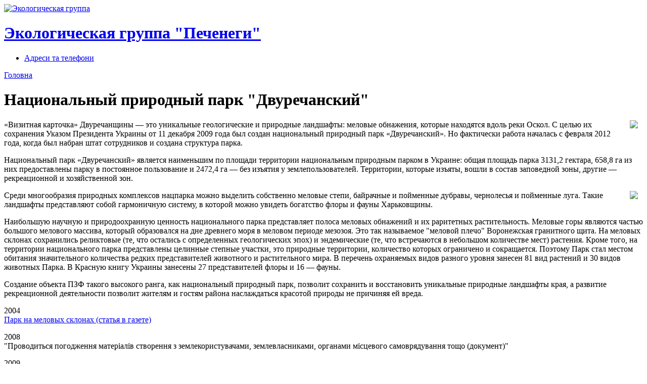

--- FILE ---
content_type: text/html; charset=UTF-8
request_url: https://pechenegy.org.ua/uk/dvure4anskij_main
body_size: 9318
content:
<!DOCTYPE html PUBLIC "-//W3C//DTD XHTML 1.0 Strict//EN" "http://www.w3.org/TR/xhtml1/DTD/xhtml1-strict.dtd">
<html xmlns="http://www.w3.org/1999/xhtml" lang="uk" xml:lang="uk">
<head>
<meta http-equiv="Content-Type" content="text/html; charset=utf-8" />
<title>Национальный природный парк &quot;Двуречанский&quot; | Экологическая группа "Печенеги"</title>
<meta http-equiv="Content-Type" content="text/html; charset=utf-8" />
<link rel="shortcut icon" href="/sites/default/files/foliage_favicon_0.png" type="image/x-icon" />
<link type="text/css" rel="stylesheet" media="all" href="/modules/node/node.css?h" />
<link type="text/css" rel="stylesheet" media="all" href="/modules/poll/poll.css?h" />
<link type="text/css" rel="stylesheet" media="all" href="/modules/system/defaults.css?h" />
<link type="text/css" rel="stylesheet" media="all" href="/modules/system/system.css?h" />
<link type="text/css" rel="stylesheet" media="all" href="/modules/system/system-menus.css?h" />
<link type="text/css" rel="stylesheet" media="all" href="/modules/user/user.css?h" />
<link type="text/css" rel="stylesheet" media="all" href="/sites/all/modules/cck/theme/content-module.css?h" />
<link type="text/css" rel="stylesheet" media="all" href="/sites/all/modules/ctools/css/ctools.css?h" />
<link type="text/css" rel="stylesheet" media="all" href="/sites/all/modules/panels/css/panels.css?h" />
<link type="text/css" rel="stylesheet" media="all" href="/sites/all/modules/tagadelic/tagadelic.css?h" />
<link type="text/css" rel="stylesheet" media="all" href="/modules/forum/forum.css?h" />
<link type="text/css" rel="stylesheet" media="all" href="/sites/all/modules/cck/modules/fieldgroup/fieldgroup.css?h" />
<link type="text/css" rel="stylesheet" media="all" href="/sites/all/modules/views/css/views.css?h" />
<link type="text/css" rel="stylesheet" media="all" href="/sites/all/themes/foliage/style.css?h" />
<link type="text/css" rel="stylesheet" media="print" href="/sites/all/themes/foliage/print.css?h" />
<script type="text/javascript" src="/misc/jquery.js?h"></script>
<script type="text/javascript" src="/misc/drupal.js?h"></script>
<script type="text/javascript" src="/sites/default/files/languages/uk_f6ce60ed45f60f691922dbea1a053ef2.js?h"></script>
<script type="text/javascript" src="/sites/all/modules/img_assist/img_assist.js?h"></script>
<script type="text/javascript" src="/sites/all/modules/panels/js/panels.js?h"></script>
<script type="text/javascript">
<!--//--><![CDATA[//><!--
jQuery.extend(Drupal.settings, { "basePath": "/" });
//--><!]]>
</script>
</head>

<body class="not-front not-logged-in page-node node-type-page one-sidebar sidebar-left i18n-uk">
<div id="pageWrap">
	<div id="header">
		<div class="inside">
			<div class="header_left">
				<a href="/uk" title="Экологическая группа "Печенеги"-Головна"><img src="/sites/default/files/images/Pechenegi2_15.png" alt="Экологическая группа "Печенеги"-Головна" /></a>				<div class="header_text">
					<h1 class="site-name"><a href="/uk" title="Экологическая группа "Печенеги"">Экологическая группа "Печенеги"</a></h1>									</div>
			</div>
			<div class="header_right">
				<div class="search">
									</div>
				<ul class="links" id="navlist"><li class="menu-490 first last"><a href="/uk/node/192" title="">Адреси та телефони</a></li>
</ul>			</div>		</div>
	</div>
	<div id="outerColumn">
		<div id="innerColumn">
			<div id="soContainer">
				<div id="content">
					<div class="inside">
																		<div class="breadcrumb"><a href="/uk">Головна</a></div>												<h1 class="title">Национальный природный парк &quot;Двуречанский&quot;</h1>																		<div class="node">
	        <div class="content"><div style="float:right" ><img src="https://dl.dropbox.com/u/77301789/zkzn_web/korobo4kino/sklon.jpg" width=400 hspace=10 /></div>
<p>«Визитная карточка» Двуречанщины — это уникальные геологические и природные ландшафты: меловые обнажения, которые находятся вдоль реки Оскол. С целью их сохранения Указом Президента Украины от 11 декабря 2009 года был создан национальный природный парк «Двуречанский». Но фактически работа началась с февраля 2012 года, когда был набран штат сотрудников и создана структура парка.</p>
<p>Национальный парк «Двуречанский» является наименьшим по площади территории национальным природным парком в Украине: общая площадь парка 3131,2 гектара, 658,8 га из них предоставлены парку в постоянное пользование и 2472,4 га — без изъятия у землепользователей. Территории, которые изъяты, вошли в состав заповедной зоны, другие — рекреационной и хозяйственной зон.</p>
<div style="float:right" >
<img src="https://dl.dropbox.com/u/77301789/zkzn_web/Dvure4anskiy/zoning.jpg" width=300 hspace=10 />
</div>
<p>Среди многообразия природных комплексов нацпарка можно выделить собственно меловые степи, байрачные и пойменные дубравы, чернолесья и пойменные луга. Такие ландшафты представляют собой гармоничную систему, в которой можно увидеть богатство флоры и фауны Харьковщины.</p>
<p>Наибольшую научную и природоохранную ценность национального парка представляет полоса меловых обнажений и их раритетных растительность. Меловые горы являются частью большого мелового массива, который образовался на дне древнего моря в меловом периоде мезозоя. Это так называемое "меловой плечо" Воронежская гранитного щита. На меловых склонах сохранились реликтовые (те, что остались с определенных геологических эпох) и эндемические (те, что встречаются в небольшом количестве мест) растения. Кроме того, на территории национального парка представлены целинные степные участки, это природные территории, количество которых ограничено и сокращается. Поэтому Парк стал местом обитания значительного количества редких представителей животного и растительного мира. В перечень охраняемых видов разного уровня занесен 81 вид растений и 30 видов животных Парка. В Красную книгу Украины занесены 27 представителей флоры и 16 — фауны. </p>
<p>Создание объекта ПЗФ такого высокого ранга, как национальный природный парк, позволит сохранить и восстановить уникальные природные ландшафты края, а развитие рекреационной деятельности позволит жителям и гостям района наслаждаться красотой природы не причиняя ей вреда.</p>
<p>2004<br />
<a href="/ru/node/860">Парк на меловых склонах (статья в газете)</a></p>
<p>2008<br />
"Проводиться погодження матеріалів створення з землекористувачами, землевласниками, органами місцевого самоврядування тощо (документ)"</p>
<p>2009<br />
<a href="/ru/node/861">Створення національних природних парків "Слобожанський" і "Дворічанський" збільшить площу природно-заповідної фонду області на 18 тисяч гектарів.</a></p>
<p><a href="/ru/node/862">Білі гори над Осколом (статья в газете)</a></p>
<p>2012</p>
<div style="float:left" ><img src="https://dl.dropboxusercontent.com/u/77301789/zkzn_web/korobo4kino/3rd/timyan.jpg" width=75 hspace=10 /></div>
<p><br /><a href="/ru/node/641">Заказник Коробочкино: уникальные природные комплексы или стройматериалы?</a></p>
<p><br /></p>
<div style="float:left" ><img src="https://pechenegy.org.ua/sites/default/files/images/sklon.thumbnail.jpg" width=75 hspace=10 /></div>
<p><a href="/ru/node/723">Вместо меловых карьеров - национальный парк</a></p>
<p><br /></p>
<div style="float:left" ><img src="https://pechenegy.org.ua/sites/default/files/images/KreidDvure4n.thumbnail.jpg" width=75 hspace=10 /></div>
<p><a href="/ru/node/889">Земельними "рогатками" чиновники блокують роботу харківських національних парків</a></p>
<p><br /></p>
<div style="float:left" ><img src="https://pechenegy.org.ua/sites/default/files/images/BelogoDvure4.thumbnail.jpg" width=75 hspace=10 /></div>
<p><a href="https://pechenegy.org.ua/ru/node/905">Украинский национальный парк и российский заповедник решили охранять природу сообща</a></p>
<p><br /><br />
2013</p>
<div style="float:left" ><img src="https://pechenegy.org.ua/sites/default/files/images/PodsolnDvure4n.thumbnail.JPG" width=75 hspace=10 /></div>
<p><br /><a href="https://pechenegy.org.ua/ru/node/929">Первое заседание суда по незаконной распашке Двуречанского национального парка</a></p>
<p><br /></p>
<div style="float:left" ><img src="https://pechenegy.org.ua/sites/default/files/images/sklon.thumbnail.jpg" width=75 hspace=10 /></div>
<p><br /><a href="https://pechenegy.org.ua/ru/node/948">Суд по земле Двуречанского парка: истец снова не явился на слушания</a><br />
<br /></p>
<div style="float:left" ><img src="https://pechenegy.org.ua/sites/default/files/images/PodsolnDvure4n.thumbnail.JPG" width=75 hspace=10 /></div>
<p><br /><a href="https://pechenegy.org.ua/ru/node/959">Суд по земле Двуречанского парка: третье заседание.</a></p>
<p><br /></p>
<div style="float:left" ><img src="https://pechenegy.org.ua/sites/default/files/images/PodsolnDvure4n.thumbnail.JPG" width=75 hspace=10 /></div>
<p><a href="https://pechenegy.org.ua/uk/node/975">За знищення заповідного степу агропідприємство заплатить більше ніж півтори мільйони збитків</a></p>
<p><br /></p>
<div style="float:left" ><img src="https://pechenegy.org.ua/sites/default/files/images/sklon.thumbnail.jpg" width=75 hspace=10 /></div>
<p><br /><a href = "http://nashigroshi.org/2013/08/07/firmu-oshtrafuvaly-na-17-miljona-za-vyroschuvannya-sonyashnyka-u-pryrodnomu-parku/">Фірму оштрафували на 1,7 мільйона за вирощування соняшника у природному парку</a><br />
<br /></p>
<div style="float:left" ><img src="https://dl.dropboxusercontent.com/u/77301789/2013/aug/dvor/image1.jpeg" width=75 hspace=10 /></div>
<p><br /><a href="https://pechenegy.org.ua/ru/node/1050">Двуречанский национальный парк: распашка "non stop!"</a></p>
<p><br /></p>
<div style="float:left" ><img src="http://www.greenkit.net/Members/Pe4eneg/Dvori4n/photo_album.2013-09-19.7267126951/2/variant/xlarge" width=75 hspace=10 /></div>
<p><br /><a href="https://pechenegy.org.ua/en/node/1060">Как харьковские нацпарки будут жить в 2014 году?</a></p>
<p><br /></p>
<div style="float:left" ><img src="https://dl.dropboxusercontent.com/s/yna0qjweiebtjg1/Atemasova.jpg?dl=0" width=75 hspace=10 /></div>
<p><br /><a href = "https://www.facebook.com/groups/449733231736803/637619912948133/?notif_t=group_activity">Указ Президента Украины о создании НПП - "филькина грамота"?</a></p>
<p><br /></p>
<div style="float:left" ><img src="https://dl.dropboxusercontent.com/u/77301789/2013/nov/dvur/picc.jpg" width=75 hspace=10 /></div>
<p><br /><a href="https://pechenegy.org.ua/ru/node/1088">Хто відповість за розорювання заповідної землі?</a></p>
<p><br /></p>
<div style="float:left" ><img src="https://dl.dropboxusercontent.com/s/cintsfb8i1634lq/Untitled.jpg?dl=0" width=75 hspace=10 /></div>
<p>Національний парк «Дворічанський» планується розширити до 10 тис. га</p>
<p><br /></p>
<div style="float:left" ><img src="https://dl.dropboxusercontent.com/u/77301789/2013/nov/dvur/picc.jpg" width=75 hspace=10 /></div>
<p><br /><a href="https://pechenegy.org.ua/uk/node/1090">Винні у розорюванні Дворічанського національного парку вимагають його ліквідації</a></p>
<p><br /></p>
<div style="float:left" ><img src="https://dl.dropboxusercontent.com/s/xf9oz78gdyov375/image009.jpg" width=75 hspace=10 /></div>
<p><a href="https://pechenegy.org.ua/uk/node/1095">Урочище "Залівне" - лісова перлина степового нацпарку "Дворічанський"</a></p>
<p><br /><br />
2014</p>
<div style="float:left" ><img src="https://dl.dropboxusercontent.com/u/77301789/2014/apr/dvyr/foto1.jpg" width=75 hspace=10 /></div>
<p><a href="https://pechenegy.org.ua/ru/node/1110">Дворічанські земельники "вилучили" ділянки з національного парку</a></p>
<p><br /></p>
<div style="float:left" ><img src="https://dl.dropboxusercontent.com/u/77301789/2014/may/dvur/rubka_sized.jpg" width=75 hspace=10 /></div>
<p><a href="https://pechenegy.org.ua/ru/node/1113">Работники охотхозяйства Дмитрия Шенцева попались на незаконной рубке леса в национальном парке "Двуречанский"</a></p>
<p><br /></p>
<div style="float:left" ><img src="https://dl.dropboxusercontent.com/s/t58g5u86ln945d2/DorEmbl.jpg?dl=0" width=75 hspace=10 /></div>
<p><br /><a href="https://pechenegy.org.ua/ru/node/1128">Как живется национальному парку в дни войны?</a></p>
<p><br /></p>
<div style="float:left" ><img src="https://dl.dropboxusercontent.com/s/icp5lc6sfecegri/SkhemVyshki1.jpg?dl=0" width=75 hspace=10 /></div>
<p><br /> <a href="https://pechenegy.org.ua/ru/node/1130">"Залівне" з Дворічанського національного парку планується вилучити?</a></p>
<p><br /></p>
<div style="float:left" ><img src="https://dl.dropboxusercontent.com/s/icp5lc6sfecegri/SkhemVyshki1.jpg?dl=0" width=75 hspace=10 /></div>
<p><br /><a href="https://pechenegy.org.ua/ru/node/1134">Дворічанський національний парк, "Бірюк" та "Залівне": продовження переговорів</a></p>
<p><br /></p>
<div style="float:left" ><img src="https://dl.dropboxusercontent.com/s/t58g5u86ln945d2/DorEmbl.jpg?dl=0" width=75 hspace=10 /></div>
<p><br /><a href="https://pechenegy.org.ua/ru/node/1138">Земельні війни Дворічанського національного парку</a></p>
<p><br /></p>
<div style="float:left" ><img src="https://dl.dropboxusercontent.com/s/t58g5u86ln945d2/DorEmbl.jpg?dl=0" width=75 hspace=10 /></div>
<p><br /><a href = "http://maidanua.org/2014/11/hto-kryshuje-nezakonne-rozoryuvannya-dvorichanskoho-natsionalnoho-parku/">Хто кришує незаконне розорювання Дворічанського національного парку?</a></p>
<p><br /></p>
<div style="float:left" ><img src="https://dl.dropboxusercontent.com/s/9f0huvjzi4s516s/5_v_4_goda.jpg?dl=0" width=75 hspace=10 /></div>
<p><br /><a href="https://pechenegy.org.ua/ru/node/1160">Перша п’ятирічка молодих національних парків Харківщини</a></p>
<p><br /><br />
2015</p>
<div style="float:left" ><img src="https://dl.dropboxusercontent.com/s/t58g5u86ln945d2/DorEmbl.jpg?dl=0" width=75 hspace=10 /></div>
<p><br /><a href="https://pechenegy.org.ua/ru/node/1169">Подробиці браконьєрського полювання в Дворічанському національному парку 23 січня</a></p>
<div style="float:left" ><img src="http://s03.radikal.ru/i176/1502/2d/622e9fc370ff.jpg" width=50 hspace=10 /></div>
<p><br /><a href="https://pechenegy.org.ua/ru/node/1174">Поки НТР Дворічанського національного парку роздумує щодо діяльності ДП "Бірюк", робітники того продовжують браконьєрити</a><br />
<br /></p>
<div style="float:left" ><img src="https://dl.dropboxusercontent.com/s/1aytl9geqottfxg/image002.jpg?dl=0" width=50 hspace=10 /></div>
<p><br /><a href="https://pechenegy.org.ua/ru/node/1178">Дворічанський нацпарк: снігоходи, кукурудза в лісі, спиляна вежа та знищений аншлаг</a></p>
<p><br /></p>
<div style="float:left" ><img src="http://i038.radikal.ru/1503/b1/0c166502697e.jpg" width=75 hspace=10 /></div>
<p><a href="https://pechenegy.org.ua/ru/node/1180">Подробиці незаконного затримання співробітників Дворічанського національного парку</a><br />
<br /></p>
<div style="float:left" ><img src="http://s020.radikal.ru/i705/1503/86/b27dd0aaf98e.jpg" width=75 hspace=10 /></div>
<p><br /><a href="https://pechenegy.org.ua/ru/node/1182">У національному парку "Дворічанський" почали масово зникати аншлаги</a></p>
<p><img src="http://www.reliablecounter.com/count.php?page=pechenegy.org.ua/ru/node/859&amp;digit=style/plain/3&amp;reloads=1" alt="Online auf Rechnung einkaufen" title="Online auf Rechnung einkaufen" border="0" /><br />Online auf Rechnung einkaufen</p>
<iframe class="fblikebutton" src="https://www.facebook.com/plugins/like.php?href=http%3A%2F%2Fpechenegy.org.ua%2Fdvure4anskij_main&amp;send=true&amp;layout=standard&amp;show_faces=true&amp;width=450&amp;action=like&amp;font=arial&amp;colorscheme=light&amp;height=80&amp;locale=ru_RU" scrolling="no" frameborder="0" style="border:none; overflow:hidden; width:450px; height:80px;" allowTransparency="true"></iframe></div>
  v:16053</div>											</div>
				</div>
				<div id="leftCol">
					<div class="inside">
						<div class="block block-block" id="block-block-16">
	<h2 class="title">Текущие кампании</h2>	<div class="content"><ul>
<li/><a href="/ru/taxonomy/term/21">Национальные природные парки</a>
<ul>
<li/><a href="/ru/taxonomy/term/90">Гомольшанские леса</a><br />
<li/><a href="/ru/taxonomy/term/24">Двуречанский НПП</a><br />
<li/><a href="/ru/taxonomy/term/25">Слобожанский НПП</a>
</li/></li/></li/></ul>
<li/><a href="/ru/taxonomy/term/11">Малые объекты ПЗФ</a>
<ul>
<li/><a href="/ru/small_pzf">Общая информация по кампании</a><br />
<li/><a href="/ru/taxonomy/term/20">Краснооскольский РЛП</a><br />
<li/><a href="/ru/taxonomy/term/73">Краматорский РЛП</a>
</li/></li/></li/></ul>
<li/><a href="/ru/taxonomy/term/27">Дунайский заповедник</a><br />
<li/><a href="/ru/taxonomy/term/40">Ялтинский заповедник</a><br />
<li/><a href="/ru/taxonomy/term/26">Лесная кампания</a><br />
</li/></li/></li/></li/></li/></ul></div>
</div><div class="block block-block" id="block-block-24">
		<div class="content"><p><a href="/ru/epl"><img width="200" src="https://dl.dropboxusercontent.com/u/77301789/2015/Feb/LiodPeriod.jpg" /><br />
«Льодовиковий період» у заповідній справі (огляд ситуації у заповідній справі в Україні за 2008–2012 рр.)</a></p>
</div>
</div><div class="block block-menu" id="block-menu-menu-testik">
	<h2 class="title">Кампанії в Харкові та області</h2>	<div class="content"><ul class="menu"><li class="expanded first active-trail"><a href="/uk/parks" title="">Национальные природные парки</a><ul class="menu"><li class="expanded first active-trail"><a href="/uk/dvure4anskij_main" title="" class="active">НПП &quot;Двуречанский&quot;</a><ul class="menu"><li class="leaf first"><a href="/uk/dvure4anskij_main" title="" class="active">Публикации</a></li>
<li class="leaf"><a href="/uk/node/869" title="">О парке</a></li>
<li class="leaf"><a href="/uk/node/864" title="">Документация</a></li>
<li class="leaf last"><a href="/uk/node/870" title="">Фотогалерея</a></li>
</ul></li>
<li class="collapsed"><a href="/uk/sloboganskij_main" title="">НПП &quot;Слобожанский&quot;</a></li>
<li class="collapsed"><a href="/uk/gomolsha_main" title="">Сотрудничество с НПП &quot;Гомольшанские леса&quot;</a></li>
<li class="leaf last"><a href="/uk/all_npp" title="">Другие НПП Украины</a></li>
</ul></li>
<li class="expanded"><a href="/uk/small_pzf" title="">Малые объекты ПЗФ</a><ul class="menu"><li class="collapsed first"><a href="/uk/node/1024" title="">2012</a></li>
<li class="collapsed last"><a href="/uk/node/1025" title="">2013</a></li>
</ul></li>
<li class="collapsed"><a href="/uk/mga" title="">Проблемы Мжанского РЛП</a></li>
<li class="collapsed last"><a href="/uk/golfpartnership" title="">Сотрудничество с Superior Golf Club</a></li>
</ul></div>
</div><div class="block block-menu" id="block-menu-menu-campaignsukr">
	<h2 class="title">Кампанії загальноукраїнські</h2>	<div class="content"><ul class="menu"><li class="collapsed first"><a href="/uk/pe4enegs_about_shell" title="">Сланцевый газ</a></li>
<li class="collapsed"><a href="/uk/node/692">Генплан - ключ до твого міста</a></li>
<li class="leaf last"><a href="/uk/node/732" title="">Запретить фосфид цинка</a></li>
</ul></div>
</div><div class="block block-tagadelic" id="block-tagadelic-4">
	<h2 class="title">Теги</h2>	<div class="content"><a href="/uk/taxonomy/term/45" class="tagadelic level4" rel="tag">Іванівський</a> 
<a href="/uk/taxonomy/term/110" class="tagadelic level2" rel="tag">Ічнянський НПП</a> 
<a href="/uk/taxonomy/term/163" class="tagadelic level2" rel="tag">АЧС</a> 
<a href="/uk/taxonomy/term/229" class="tagadelic level2" rel="tag">АЧС в Гомольші</a> 
<a href="/uk/taxonomy/term/87" class="tagadelic level5" rel="tag">Абсолютна заповідність</a> 
<a href="/uk/taxonomy/term/211" class="tagadelic level2" rel="tag">Антикорупція</a> 
<a href="/uk/taxonomy/term/83" class="tagadelic level3" rel="tag">Асканія-Нова</a> 
<a href="/uk/taxonomy/term/86" class="tagadelic level5" rel="tag">Бірюк</a> 
<a href="/uk/taxonomy/term/117" class="tagadelic level4" rel="tag">Верховна Рада</a> 
<a href="/uk/taxonomy/term/156" class="tagadelic level2" rel="tag">Гиренко</a> 
<a href="/uk/taxonomy/term/200" class="tagadelic level1" rel="tag">Голубівка</a> 
<a href="/uk/taxonomy/term/79" class="tagadelic level2" rel="tag">Гольф-клуб</a> 
<a href="/uk/taxonomy/term/90" class="tagadelic level6" rel="tag">Гомільшанські ліси</a> 
<a href="/uk/taxonomy/term/24" class="tagadelic level6" rel="tag">Дворічанський НПП</a> 
<a href="/uk/taxonomy/term/204" class="tagadelic level1" rel="tag">Держекоінспекція в Харківській області</a> 
<a href="/uk/taxonomy/term/96" class="tagadelic level2" rel="tag">Дунайський біосферний заповідник</a> 
<a href="/uk/taxonomy/term/85" class="tagadelic level1" rel="tag">Залівне</a> 
<a href="/uk/taxonomy/term/120" class="tagadelic level4" rel="tag">Защитим национальный парк</a> 
<a href="/uk/taxonomy/term/170" class="tagadelic level1" rel="tag">Корупція</a> 
<a href="/uk/taxonomy/term/73" class="tagadelic level4" rel="tag">Краматорський РЛП</a> 
<a href="/uk/taxonomy/term/20" class="tagadelic level1" rel="tag">Краснооскольский РЛП</a> 
<a href="/uk/taxonomy/term/240" class="tagadelic level2" rel="tag">Кручик</a> 
<a href="/uk/taxonomy/term/210" class="tagadelic level2" rel="tag">Макаренко</a> 
<a href="/uk/taxonomy/term/23" class="tagadelic level4" rel="tag">Мжа</a> 
<a href="/uk/taxonomy/term/91" class="tagadelic level2" rel="tag">Мураєв</a> 
<a href="/uk/taxonomy/term/215" class="tagadelic level1" rel="tag">Міприроди</a> 
<a href="/uk/taxonomy/term/100" class="tagadelic level2" rel="tag">НПП</a> 
<a href="/uk/taxonomy/term/214" class="tagadelic level2" rel="tag">Нижньодністровський НПП</a> 
<a href="/uk/taxonomy/term/146" class="tagadelic level5" rel="tag">Северин</a> 
<a href="/uk/taxonomy/term/25" class="tagadelic level4" rel="tag">Слобожанський НПП</a> 
<a href="/uk/taxonomy/term/69" class="tagadelic level2" rel="tag">Терновая</a> 
<a href="/uk/taxonomy/term/241" class="tagadelic level2" rel="tag">Харківенергопром</a> 
<a href="/uk/taxonomy/term/138" class="tagadelic level2" rel="tag">Чорнобильський біосферний заповідник</a> 
<a href="/uk/taxonomy/term/52" class="tagadelic level3" rel="tag">Ялтинський заповідник</a> 
<a href="/uk/taxonomy/term/187" class="tagadelic level3" rel="tag">адмінреформа</a> 
<a href="/uk/taxonomy/term/109" class="tagadelic level3" rel="tag">браконьєрство</a> 
<a href="/uk/taxonomy/term/221" class="tagadelic level1" rel="tag">біатлонна база в Підгородньому</a> 
<a href="/uk/taxonomy/term/48" class="tagadelic level2" rel="tag">вирубка</a> 
<a href="/uk/taxonomy/term/46" class="tagadelic level3" rel="tag">вырубка</a> 
<a href="/uk/taxonomy/term/147" class="tagadelic level1" rel="tag">відходи</a> 
<a href="/uk/taxonomy/term/42" class="tagadelic level3" rel="tag">дерибани</a> 
<a href="/uk/taxonomy/term/44" class="tagadelic level2" rel="tag">дерибаны</a> 
<a href="/uk/taxonomy/term/243" class="tagadelic level2" rel="tag">добування газу</a> 
<a href="/uk/taxonomy/term/188" class="tagadelic level3" rel="tag">екореформа</a> 
<a href="/uk/taxonomy/term/103" class="tagadelic level3" rel="tag">екоінспекція</a> 
<a href="/uk/taxonomy/term/11" class="tagadelic level5" rel="tag">заказники</a> 
<a href="/uk/taxonomy/term/116" class="tagadelic level2" rel="tag">законопроект 0916</a> 
<a href="/uk/taxonomy/term/122" class="tagadelic level2" rel="tag">законопроект 2023</a> 
<a href="/uk/taxonomy/term/123" class="tagadelic level2" rel="tag">законопроект 2064</a> 
<a href="/uk/taxonomy/term/65" class="tagadelic level1" rel="tag">залісення</a> 
<a href="/uk/taxonomy/term/234" class="tagadelic level2" rel="tag">земельні проблеми Слобожанського НПП</a> 
<a href="/uk/taxonomy/term/195" class="tagadelic level2" rel="tag">земля</a> 
<a href="/uk/taxonomy/term/59" class="tagadelic level2" rel="tag">землі</a> 
<a href="/uk/taxonomy/term/89" class="tagadelic level2" rel="tag">косіння</a> 
<a href="/uk/taxonomy/term/244" class="tagadelic level1" rel="tag">кронування на Героїв Сталінграду 175а</a> 
<a href="/uk/taxonomy/term/26" class="tagadelic level4" rel="tag">лес</a> 
<a href="/uk/taxonomy/term/53" class="tagadelic level2" rel="tag">ліс</a> 
<a href="/uk/taxonomy/term/148" class="tagadelic level1" rel="tag">молокозавод</a> 
<a href="/uk/taxonomy/term/80" class="tagadelic level1" rel="tag">місто</a> 
<a href="/uk/taxonomy/term/21" class="tagadelic level6" rel="tag">нацпарки</a> 
<a href="/uk/taxonomy/term/113" class="tagadelic level1" rel="tag">національні парки</a> 
<a href="/uk/taxonomy/term/108" class="tagadelic level2" rel="tag">незаконные рубки</a> 
<a href="/uk/taxonomy/term/114" class="tagadelic level2" rel="tag">охорона</a> 
<a href="/uk/taxonomy/term/104" class="tagadelic level4" rel="tag">перевірки</a> 
<a href="/uk/taxonomy/term/18" class="tagadelic level5" rel="tag">пзф</a> 
<a href="/uk/taxonomy/term/185" class="tagadelic level3" rel="tag">призначення керівників</a> 
<a href="/uk/taxonomy/term/201" class="tagadelic level2" rel="tag">регіональні програми</a> 
<a href="/uk/taxonomy/term/76" class="tagadelic level2" rel="tag">рейдерство</a> 
<a href="/uk/taxonomy/term/121" class="tagadelic level2" rel="tag">розорювання</a> 
<a href="/uk/taxonomy/term/61" class="tagadelic level3" rel="tag">рубки</a> 
<a href="/uk/taxonomy/term/112" class="tagadelic level3" rel="tag">рубки в місті</a> 
<a href="/uk/taxonomy/term/81" class="tagadelic level2" rel="tag">сланцевий газ</a> 
<a href="/uk/taxonomy/term/88" class="tagadelic level2" rel="tag">степ</a> 
<a href="/uk/taxonomy/term/119" class="tagadelic level1" rel="tag">фінансування ПЗФ</a> 
<a href="/uk/taxonomy/term/137" class="tagadelic level2" rel="tag">фінінспекція</a> 
<div class='more-link'><a href="/uk/tagadelic/chunk/4">more tags</a></div></div>
</div><div class="block block-menu" id="block-menu-menu-test">
	<h2 class="title">Архив</h2>	<div class="content"><ul class="menu"><li class="leaf first"><a href="/uk/laws" title="">Природоохранное законодательство</a></li>
<li class="leaf"><a href="/uk/node/545" title="">Экологічність ЄВРО2012 в Україні</a></li>
<li class="collapsed"><a href="/uk/node/342" title="">Першоцвіт</a></li>
<li class="collapsed"><a href="/uk/lesopark" title="">Зелені зони Харкова</a></li>
<li class="collapsed"><a href="/uk/protydia" title="">Протидія незаконним вирубкам у місті та забудові лісопарку</a></li>
<li class="collapsed last"><a href="/uk/node/360">Позбавити місто від звалищ ТБВ</a></li>
</ul></div>
</div><div class="block block-user" id="block-user-0">
	<h2 class="title">Вхід</h2>	<div class="content"><form action="/uk/dvure4anskij_main?destination=node%2F859"  accept-charset="UTF-8" method="post" id="user-login-form">
<div><div class="form-item" id="edit-name-wrapper">
 <label for="edit-name">Логін: <span class="form-required" title="Це поле - обов'язкове.">*</span></label>
 <input type="text" maxlength="60" name="name" id="edit-name" size="15" value="" class="form-text required" />
</div>
<div class="form-item" id="edit-pass-wrapper">
 <label for="edit-pass">Пароль: <span class="form-required" title="Це поле - обов'язкове.">*</span></label>
 <input type="password" name="pass" id="edit-pass"  maxlength="60"  size="15"  class="form-text required" />
</div>
<input type="submit" name="op" id="edit-submit" value="Увійти"  class="form-submit" />
<div class="item-list"><ul><li class="first last"><a href="/uk/user/password" title="Просити новий пароль електронною поштою.">Просити новий пароль</a></li>
</ul></div><input type="hidden" name="form_build_id" id="form-66d5d46e30e89f89ab2c3d1491ce6c13" value="form-66d5d46e30e89f89ab2c3d1491ce6c13"  />
<input type="hidden" name="form_id" id="edit-user-login-block" value="user_login_block"  />

</div></form>
</div>
</div><div class="block block-locale" id="block-locale-0">
	<h2 class="title">Мови</h2>	<div class="content"><ul><li class="en first"><a href="/en/dvure4anskij_main" class="language-link">English</a></li>
<li class="ru"><a href="/ru/dvure4anskij_main" class="language-link">Русский</a></li>
<li class="uk last active"><a href="/uk/dvure4anskij_main" class="language-link active">Українська</a></li>
</ul></div>
</div><div class="block block-block" id="block-block-20">
		<div class="content"><p><Font color="#EDF2F2">__________<img src="http://www.reliablecounter.com/count.php?page=www.pechenegy.org.ua&amp;digit=style/plain/23/&amp;reloads=0" alt="track mastering" title="track mastering" border="0" />track mastering</font></p>
<!-- Yandex.Metrika informer --><!-- Yandex.Metrika informer --><p><Font color="#EDF2F2">_______<img src="//bs.yandex.ru/informer/16417453/3_1_FFFFFFFF_EFEFEFFF_0_pageviews" style="width:88px; height:31px; border:0;" alt="Яндекс.Метрика" title="Яндекс.Метрика: данные за сегодня (просмотры, визиты и уникальные посетители)" onclick="try{Ya.Metrika.informer({i:this,id:16417453,type:0,lang:'ru'});return false}catch(e){}" /></font></p>
<!-- /Yandex.Metrika informer --><!-- /Yandex.Metrika informer --><!-- Yandex.Metrika counter --><!-- Yandex.Metrika counter --><script src="//mc.yandex.ru/metrika/watch.js" type="text/javascript"></script><script type="text/javascript">try { var yaCounter16417453 = new Ya.Metrika({id:16417453, enableAll: true, trackHash:true, webvisor:true});} catch(e) { }</script><p><noscript>
<div><img src="//mc.yandex.ru/watch/16417453" style="position:absolute; left:-9999px;" alt="" /></div>
<p></p></noscript></p>
<!-- /Yandex.Metrika counter --><!-- /Yandex.Metrika counter --><script type="text/javascript">  var _gaq = _gaq || [];  _gaq.push(['_setAccount', 'UA-34043296-1']);  _gaq.push(['_trackPageview']);  (function() {    var ga = document.createElement('script'); ga.type = 'text/javascript'; ga.async = true;    ga.src = ('https:' == document.location.protocol ? 'https://ssl' : 'http://www') + '.google-analytics.com/ga.js';    var s = document.getElementsByTagName('script')[0]; s.parentNode.insertBefore(ga, s);  })();</script></div>
</div>					</div>
				</div>				<div class="clr"></div>
			</div>
					</div>
		<div class="clr"></div>
	</div>
	<div id="footer">
		<div class="inside">
						<div class="footer_right">
												<div class="powered">powered by FreeCmsDesigns.com</div>
			</div>
			<div class="clr"></div>
		</div>
	</div>
</div>
<script type="text/javascript">
<!--//--><![CDATA[//><!--
jQuery.extend(Drupal.settings, { "CToolsAJAX": { "scripts": { "/misc/jquery.js?h": true, "/misc/drupal.js?h": true, "/sites/default/files/languages/uk_f6ce60ed45f60f691922dbea1a053ef2.js?h": true, "/sites/all/modules/img_assist/img_assist.js?h": true, "/sites/all/modules/panels/js/panels.js?h": true }, "css": { "/uk/modules/node/node.css?h": true, "/uk/modules/poll/poll.css?h": true, "/uk/modules/system/defaults.css?h": true, "/uk/modules/system/system.css?h": true, "/uk/modules/system/system-menus.css?h": true, "/uk/modules/user/user.css?h": true, "/uk/sites/all/modules/cck/theme/content-module.css?h": true, "/uk/sites/all/modules/ctools/css/ctools.css?h": true, "/uk/sites/all/modules/panels/css/panels.css?h": true, "/uk/sites/all/modules/tagadelic/tagadelic.css?h": true, "/uk/modules/forum/forum.css?h": true, "/uk/sites/all/modules/cck/modules/fieldgroup/fieldgroup.css?h": true, "/uk/sites/all/modules/views/css/views.css?h": true, "/uk/sites/all/themes/foliage/style.css?h": true, "/uk/sites/all/themes/foliage/print.css?h": true } } });
//--><!]]>
</script>
<script defer src="https://static.cloudflareinsights.com/beacon.min.js/vcd15cbe7772f49c399c6a5babf22c1241717689176015" integrity="sha512-ZpsOmlRQV6y907TI0dKBHq9Md29nnaEIPlkf84rnaERnq6zvWvPUqr2ft8M1aS28oN72PdrCzSjY4U6VaAw1EQ==" data-cf-beacon='{"version":"2024.11.0","token":"e71eac4f9297419db01c808a3666f154","r":1,"server_timing":{"name":{"cfCacheStatus":true,"cfEdge":true,"cfExtPri":true,"cfL4":true,"cfOrigin":true,"cfSpeedBrain":true},"location_startswith":null}}' crossorigin="anonymous"></script>
</body>
</html>